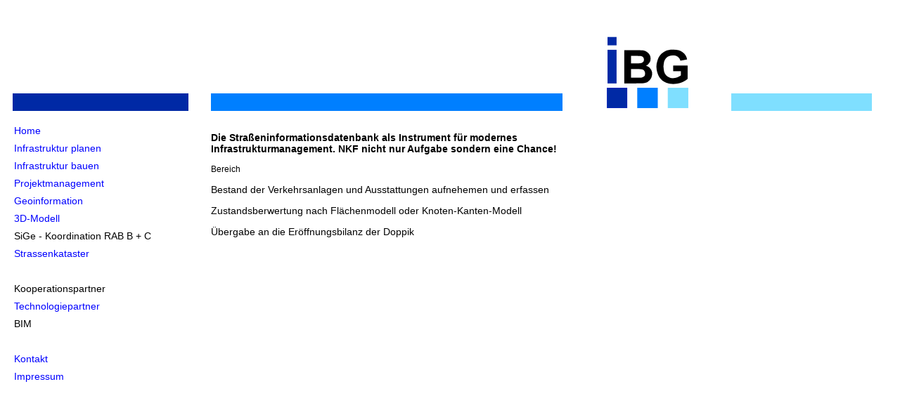

--- FILE ---
content_type: text/html
request_url: http://mb-web1.de/Strassenkataster.html
body_size: 4413
content:
<!DOCTYPE html PUBLIC "-//W3C//DTD XHTML 1.0 Transitional//EN" "http://www.w3.org/TR/xhtml1/DTD/xhtml1-transitional.dtd">

<html xmlns="http://www.w3.org/1999/xhtml">

<head>
<meta name="generator" content="Adobe GoLive" />
<meta http-equiv="content-type" content="text/html;charset=utf-8" />
<title>iBG Straßeninformation - Doppik</title>
<link href="css/basic.css" rel="stylesheet" type="text/css" media="all" />
<style type="text/css" media="screen"><!--
#streifenlinks { background-color: #0029a5; height: 25px; width: 250px; left: 18px; top: 133px; position: absolute; visibility: visible; }
#freiesfeld { font-size: 12px; height: 836px; width: 500px; left: 300px; top: 174px; position: absolute; visibility: visible; }
#logo { height: 108px; width: 122px; left: 860px; top: 50px; position: absolute; visibility: visible; }
#streifenmitte { background-color: #007fff; height: 25px; width: 500px; left: 300px; top: 133px; position: absolute; visibility: visible; }
#streifenrechts { background-color: #7fdfff; height: 25px; width: 200px; left: 1040px; top: 133px; position: absolute; visibility: visible; }
#navtab2 { font-family: Verdana, Arial, Helvetica, sans-serif; height: 200px; width: 230px; left: 20px; top: 174px; position: absolute; visibility: visible; }
a: { color: navy; font-size: 14px; font-family: Verdana, Arial, Helvetica, sans-serif; text-decoration: none; }
a:hover { color: #fff273; font-size: 14px; font-family: Verdana, Arial, Helvetica, sans-serif; font-weight: bold; background-color: #009ee0; }
#Ebene1 { height: 73px; width: 500px; left: 300px; top: 60px; position: absolute; visibility: visible; }
--></style>

</head>

<body>
<div id="streifenlinks">
</div>
<div id="streifenmitte"></div>
<div id="logo">
<img src="images/iBG-SVG_ImgID1.png" alt="" height="108" width="122" border="0" /></div>
<div id="freiesfeld">
<h3>Die Straßeninformationsdatenbank als Instrument für modernes Infrastrukturmanagement. NKF nicht nur Aufgabe sondern eine Chance!</h3>
Bereich<br />
<p>Bestand der Verkehrsanlagen und Ausstattungen aufnehemen und erfassen</p>
<p>Zustandsberwertung nach Flächenmodell oder Knoten-Kanten-Modell</p>
<p>Übergabe an die Eröffnungsbilanz der Doppik</p>
<p></p>
</div>
<div id="Ebene1">
<h4></h4>
</div>
<div style="position:relative;width:1230px;height:1483px;-adbe-g:p,10,10;">
<div style="position:absolute;top:980px;left:290px;width:500px;height:200px;-adbe-c:c">
</div>
<div style="position:absolute;top:190px;left:850px;width:220px;height:460px;">
<div style="position:relative;width:240px;height:770px;-adbe-g:p,10,10;"></div>
</div>
</div>
<div id="navtab2">
<div style="position:relative;width:260px;height:800px;-adbe-g:p,10,10;">
<div style="position:absolute;top:0px;left:0px;width:250px;height:400px;">
<table width="250" border="0" cellspacing="0" cellpadding="0">
<tr height="25">
<td width="242" height="25"><a title="Home" href="index.html">Home</a></td>
</tr>
<tr height="25">
<td width="242" height="25"><a href="Infraplan.html">Infrastruktur planen</a></td>
</tr>
<tr height="25">
<td width="242" height="25"><a href="infrabau.html">Infrastruktur bauen</a></td>
</tr>
<tr height="25">
<td width="242" height="25"><a href="PM.html">Projektmanagement</a></td>
</tr>
<tr height="25">
<td width="242" height="25"><a href="GIS.html">Geoinformation</a></td>
</tr>
<tr height="25">
<td width="242" height="25"><a href="3D.html">3D-Modell</a></td>
</tr>
<tr height="25">
<td width="242" height="25">SiGe - Koordination RAB B + C </td>
</tr>
<tr height="25">
<td width="242" height="25"><a href="Strassenkataster.html">Strassenkataster</a></td>
</tr>
<tr height="25">
<td width="242" height="25"></td>
</tr>
<tr height="25">
<td width="242" height="25">Kooperationspartner</td>
</tr>
<tr height="25">
<td width="242" height="25"><a title="autodesk" href="technologie2.html">Technologiepartner</a></td>
</tr>
<tr height="25">
<td width="242" height="25">BIM</td>
</tr>
<tr height="25">
<td width="242" height="25"></td>
</tr>
<tr height="25">
<td width="242" height="25"><a href="http://5680260.de.strato-hosting.eu/cgi-data/mailmanager/index.html " target="_blank">Kontakt</a></td>
</tr>
<tr height="25">
<td width="242" height="25"><a href="impressum.html">Impressum</a></td>
</tr>
<tr height="25">
<td width="242" height="25"></td>
</tr>
</table>
</div>
</div>
<p></p>
</div>
<div id="streifenrechts"></div>
<p></p>
</body>



</html>















--- FILE ---
content_type: text/css
request_url: http://mb-web1.de/css/basic.css
body_size: 1161
content:
body { color: black; font-size: 14px; font-family: Verdana, Arial, Helvetica, sans-serif, Helvetica, Geneva, Arial, SunSans-Regular, sans-serif; text-decoration: none; property: value; }

p { color: black; font-size: 14px; font-family: Verdana, Arial, Helvetica, sans-serif; text-decoration: none; }

td { font-size: 14px; font-family: Helvetica, Geneva, Arial, SunSans-Regular, sans-serif; }
a:link { color: blue; font-size: 14px; text-decoration: none; }
a:hover { color: #eee; font-size: 14px; font-family: Verdana, Arial, Helvetica, sans-serif; background-color: navy; text-decoration: none; }
a:visitet { color: #005388; font-size: 14px; font-family: Verdana, Arial, Helvetica, sans-serif; text-decoration: none; }
h1 { font-family: Verdana, Arial, Helvetica, sans-serif; }
h2 { font-family: Verdana, Arial, Helvetica, sans-serif; }
h3 { color: black; font-size: 14px; font-family: Verdana, Arial, Helvetica, sans-serif; font-weight: bold; text-decoration: none; }
h4 { color: black; font-size: 12px; font-family: Verdana, Arial, Helvetica, sans-serif; font-weight: bold; text-decoration: none; }
h5 { font-family: Verdana, Arial, Helvetica, sans-serif; }
